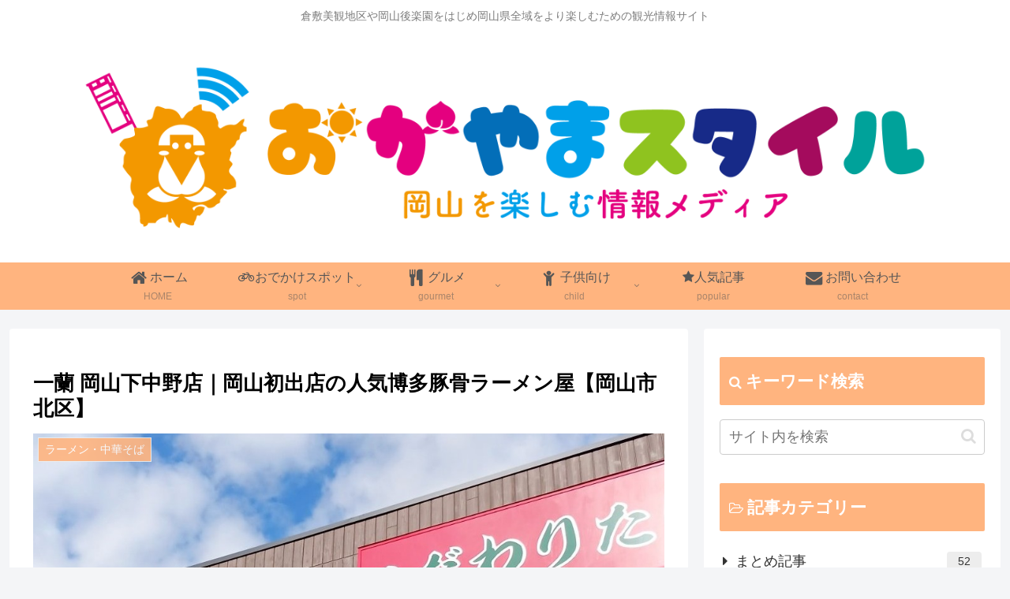

--- FILE ---
content_type: text/html; charset=utf-8
request_url: https://www.google.com/recaptcha/api2/aframe
body_size: 268
content:
<!DOCTYPE HTML><html><head><meta http-equiv="content-type" content="text/html; charset=UTF-8"></head><body><script nonce="N2sgQ7FvlAdGKXko0YdB0w">/** Anti-fraud and anti-abuse applications only. See google.com/recaptcha */ try{var clients={'sodar':'https://pagead2.googlesyndication.com/pagead/sodar?'};window.addEventListener("message",function(a){try{if(a.source===window.parent){var b=JSON.parse(a.data);var c=clients[b['id']];if(c){var d=document.createElement('img');d.src=c+b['params']+'&rc='+(localStorage.getItem("rc::a")?sessionStorage.getItem("rc::b"):"");window.document.body.appendChild(d);sessionStorage.setItem("rc::e",parseInt(sessionStorage.getItem("rc::e")||0)+1);localStorage.setItem("rc::h",'1769826408214');}}}catch(b){}});window.parent.postMessage("_grecaptcha_ready", "*");}catch(b){}</script></body></html>

--- FILE ---
content_type: text/css
request_url: https://okayamastyle.com/wp-content/themes/cocoon-child-master/style.css?ver=6.9&fver=20230705024758
body_size: 3853
content:
@charset "UTF-8";

/*!
Theme Name: Cocoon Child
Template:   cocoon-master
Version:    0.0.3
*/

/************************************
** 子テーマ用のスタイルを書く
************************************/
/*必要ならばここにコードを書く*/


/************************************
** レスポンシブデザイン用のメディアクエリ
************************************/
/*1240px以下*/
@media screen and (max-width: 1240px){
  /*必要ならばここにコードを書く*/
}

/*1030px以下*/
@media screen and (max-width: 1030px){
  /*必要ならばここにコードを書く*/
}

/*768px以下*/
@media screen and (max-width: 768px){
  /*必要ならばここにコードを書く*/
}

/*480px以下*/
@media screen and (max-width: 480px){
  /*必要ならばここにコードを書く*/
}

/* スライドイン背景色（モバイル） */
.mobile-menu-buttons {
background: rgba(244,164,96,0.85); /* RGBA形式カラーコード */
}

/* スライドイン文字色（モバイル） */
@media screen and (max-width: 1023px) {
	.mobile-menu-buttons .menu-button {
		color: #333;
	}
}

/************************************
** 関連記事見出しカスタム
************************************/

.related-entry-heading::before {
font-family: "FontAwesome";
content: "\f02e";
}

/************************************
** ウィジェットタイトルにFAアイコン
************************************/
.widget h3::before { font-family: FontAwesome; font-size: 80%; vertical-align: middle; font-weight: normal; margin-right: 5px; } /* 共通設定 */
.widget_links h3::before { content: '\f0c1'; } /* リンク */
.widget_popular_entries h3::before { content: '\f201'; } /* 人気記事 */
.widget_new_entries h3::before, .widget_recent_entries h3::before { content: '\f005'; } /* 新着記事 */
.widget_categories h3::before { content: '\f115'; } /* カテゴリー */
.widget_rss h3::before { content: '\f143'; } .widget_rss h3 img { display: none; } /* RSSフィード */
.widget_tag_cloud h3::before { content: '\f292'; } /* タグクラウド */
.widget_search h3::before { content: '\f002'; } /* 検索 */
.widget_item_ranking h3::before { content: '\f091'; } /* ランキング */
.widget_recent_comments h3::before { content: '\f0e6'; } /* 新着コメント */

/************************************
** サイドバーのカテゴリーのデザイン
************************************/
.widget_categories ul li a { /*親カテゴリ用のコード*/
    color: #333;
    text-decoration: none;
    padding: 6px 0;
    display: block;
    padding-right: 4px;
    padding-left: 4px;
    border-top: 1px dotted #ccc; /*上部にボーダーを引く*/
}
.widget_categories ul li a::before { /*親カテゴリのアイコン*/
    font-family: FontAwesome;
    content: "\f0da";
    padding-right: 10px;
}
.widget_categories > ul > li > a:first-child { 
    border-top: none; /*最初の親カテゴリは上部ボーダーを消す*/
}
.widget_categories > ul > li > a:last-child {
    border-bottom: 1px dotted #ccc; /*最後の親カテゴリは下部ボーダーを引く*/
}
.widget_categories ul li a .post-count { /*記事数用のコード*/
    display: block;
    float: right;
    background: #ededed;
    padding: 0 1em;
    font-size: 14px;
    margin-top: .3em;
    border-radius: 4px;
}
.widget_categories ul li a:hover { /*親子共通マウスホバー時*/
    background: none;
    transition: 0.5s;
    color: #ff6347;
}
.widget_categories ul li a:hover .post-count { /*記事数のマウスホバー時*/
    background: #ff6347;
    color: #fff;
    transition: 0.5s;
}
.widget_categories ul li ul { /*子カテゴリのボックス*/
    padding-top: 20px;
    border-bottom: 1px dotted #ccc;
}
.widget_categories ul li ul li a { /*子カテゴリ用のコード*/
    color: #333;
    text-decoration: none;
    padding: 0 4px 0 4px;
    display: block;
    border: none;
}
.widget_categories ul li ul li a::before { /*子カテゴリのアイコン*/
    font-family: FontAwesome;
    content: "・";
    padding: 0;
}



/************************************
** トップページタブ切り替え
************************************/
.tabs {
  width: 100%;
  margin: 0 auto;
}
.tabs .tab {
  font-size: 0.8em;
  font-weight: bold;
  letter-spacing: 2px;
  text-align: center;
  border-right: 1px solid #fefefe;
  border-left: 1px solid #fefefe;
  box-shadow: 0 0 10px rgba(30, 30, 30, .1);
  height: 48px;
  line-height: 48px;
  text-align: center;
  display: block;
  float: left;
  transition: all 0.2s ease;
}
.tabs .tab:first-of-type {
  border-top-left-radius: 4px;
  border-bottom-left-radius: 4px;
  border-right: 1px solid #efefef;
  border-left: none;
}
.tabs .tab:last-of-type {
  border-top-right-radius: 4px;
  border-bottom-right-radius: 4px;
  border-left: 1px solid #efefef;
  border-right: none;
}
.tab-content {
  display: none;
  clear: both;
  overflow: hidden;
  padding-top: 1em;
}
.tabs .hover:hover {
  opacity: 0.75;
}
@media screen and (max-width: 480px) {
  .tabs .hover:hover {
    opacity: 1;
  }
}
.tabs input[type=radio] {
  display: none;
}
.more-btn {
  text-align: center;
}
/************************************
** ①新着人気タブ切り替え
************************************/
.new-popular-tab {
  background: #fff;
  width: calc(100%/2);
  color: #000;
}
#new:checked ~ #new-content, #popular:checked ~ #popular-content {
  display: block;
}
/*選択されているタブ*/
.tabs input:checked + .new-popular-tab {
  background-image: linear-gradient(120deg, #f6d365 0%, #fda085 100%);
  color: #fff;
}
/************************************
** ②カテゴリタブ切り替え
************************************/
.cat-tab {
  background: #fff;
  width: calc(100%/3);
  color: #000;
}
#cat1:checked ~ #cat1-content, #cat2:checked ~ #cat2-content, #cat3:checked ~ #cat3-content {
  display: block;
}
/*選択されているタブ*/
.tabs input:checked + .cat-tab {
  background: linear-gradient(90deg, rgba(28, 189, 255, 1) 0%, rgba(55, 219, 255, 1) 51.39%, rgba(70, 205, 255, 1) 100%);
  color: #fff;
}
/************************************
** ③オリジナルタブ切り替え
************************************/
.original-tab {
  background: #fff;
  width: calc(100%/2);
  color: #000;
  margin:5px 0;
}
#new-o:checked ~ #new-o-content, #popular-o:checked ~ #popular-o-content, #cat1-o:checked ~ #cat1-o-content, #cat2-o:checked ~ #cat2-o-content {
  display: block;
}
/*選択されているタブ*/
.tabs input:checked + .original-tab {
  background: linear-gradient(90deg, rgba(28, 189, 255, 1) 0%, rgba(55, 219, 255, 1) 51.39%, rgba(70, 205, 255, 1) 100%);
  color: #fff;
}
/************************************
** アニメーション設定
************************************/
.tab-content{
  animation-name:fade-in;
  animation-duration:0.5s; 
  animation-timing-function: ease-out;
  animation-delay:0s;
}
@keyframes fade-in {
  0% {opacity: 0; transform: translate3d(0,20px,0);}
  100% {opacity: 1; transform: translate3d(0,0,0);}
}

/************************************
** 目次カスタマイズ
************************************/

/* 目次全体デザイン */
.toc{
    background:#fffafa; /* 目次全体の背景色を変える場合はここを変更 */
    border:none;
    display:block;
    border-top:5px solid;
    border-top-color:#FFC679;
    box-shadow: 0 2px 2px rgba(0,0,0,0.2);
    padding: 20px 25px;
}
/* 目次の文字指定 */
.toc-title {
    text-align:left;
    margin: 0 20px 20px -10px;
    padding-left: -20px;
    font-size:20px;
    font-weight: 700;
    color: #fa8072; /* 目次の文字色を変える場合はここを変更 */
}
/* 目次のアイコン設定 */
.toc-title:before {
    top: 0;
    left: -45px;
    width: 50px;
    height: 50px;
    font-family: FontAwesome;
    content : "\f0ca"; /* アイコンを変える場合はここを変更 */
    font-size:18px;
    margin-right:5px;
    color:#FFF; /* アイコンの色を変える場合はここを変更 */
    background-color:#fa8072; /* アイコンの背景色を変える場合はここを変更 */
    border-radius: 50%;
    -webkit-border-radius: 50%;
    -moz-border-radius: 50%;
    padding:14px;
}
/* 目次のデザインカスタマイズ */
.toc-content ol {
    padding: 0 0.5em;
    position: relative;
}
.toc-content ol li {
    line-height: 1.5;
    padding: 0.7em 0 0.5em 1.4em;
    border-bottom: dashed 1px silver;
    list-style-type: none!important;
}
/* 目次の各節の先頭にあるアイコンを設定 */
.toc-content ol li:before {
    font-family: FontAwesome;
    content: "\f138"; /* アイコンを変える場合はここを変更 */
    position: absolute;
    left : 0.5em;
    color: #fa8072; /* 色を変える場合はここを変更 */
}
.toc-content ol li:last-of-type {
    border-bottom: none;
}
.toc-content .toc-list li {
    font-weight:700; /* h2のみ太文字に */
}
.toc-content .toc-list li li {
    font-weight:normal; /* h3以降の文字サイズを普通に */
}

/************************************
** ブログカードに「続きを読む」を入れる
************************************/

.internal-blogcard::after{
	content: '続きを読む \00bb'; /* 内部リンク右下枠の文言 */
	position: absolute;
	bottom: .5rem;
	right: 1rem;
	font-size: 70%;
	background-color: #ff7f50; /* 内部リンク右下枠の背景色 */
	padding: .4em 3em;
	font-weight: bold;
	color: #000000; /* 内部リンク右下枠の文字色 */
	border-radius: 2px;
}

/************************************
** コメントのカスタマイズ
************************************/

.comment-list { /*全体の枠*/
  border: 2px solid #f9c89b;
  padding: 0;
  border-radius: 10px 10px 0 0;
}
.comment-title { /*タイトルの装飾*/
  margin: 0;
  font-size: 24px;
  background: #f9c89b;
  color: #fff;
  padding-left: 20px;
  font-weight: normal;
}
.comment-title:before { /*タイトルにアイコンを付ける*/
  font-family: FontAwesome;
  content: '\f27b';
  color: #fff;
  margin-right: 4px;
}
.commets-list {
  padding: 20px 20px 0 20px;
}
.commets-list > li {
  border-top: 2px dashed #f9c89b; /*スレッドを区切る点線*/
  margin: 30px 0;
  padding-top: 20px;
}
.commets-list > li:first-child {
  border: none;
  margin-top: 0;
  padding-top: 0;
}
.commets-list .children {
  border-left: 2px solid #ccc; /*返信コメントの左側のボーダー*/
  margin: 0;
}
.commets-list .avatar { /*アバターの位置調整*/
  float: left;
  border-radius: 50%;
  margin-right: 10px;
}
.comment-content { /*コメントの吹き出し*/
  background: #e2e2e2;
  padding: 2px 10px;
  margin: 10px 0 6px 0;
  border-radius: 10px;
  position: relative;
}
.comment-content::before { /*吹き出しの三角部分*/
  content: "";
  position: absolute;
  top: -14px;
  left: 50px;
  border-style: solid;
  border-color: transparent transparent #e2e2e2 transparent;
  border-width: 0 20px 20px 0;
}
.comment-content p { /*吹き出し内の文字を調整*/
  font-size: 14px;
  margin: 1em 0;
  line-height: 1.5em;
}
.comment-reply-link { /*返信ボタンの装飾*/
  color: #fff;
  border: none;
  border-radius: 20px;
  background: #f9c89b;
  padding: 1px 12px;
  transition: 0.5s;
}
.comment-reply-link:hover { /*返信ボタンのマウスホバー時*/
  color: #fff;
  background: #ffdead;
  transition: 0.5s;
}
.commets-list .comment-body {
  margin-bottom: 0;
}


.comment-respond { /*入力欄全体の枠*/
  border: 2px solid #f9c89b;
  margin-top: -2px;
}
.comment-respond p {
  margin: 1em 0;
}
#commentform { /*フォーム部分の枠*/
  padding: 20px;
}
p.comment-notes { /*注意書きの文字サイズ*/
  font-size: 14px;
}
p.form-submit {
  margin: 2em 0 1em 0;
}
#commentform input[type="text"], #commentform textarea { /*入力スペースの装飾*/
  padding: 11px;
  border: none;
  border-radius: 4px;
  font-size: 18px;
  width: 100%;
  background: #e2e2e2; /*入力スペースの背景色*/
}
#commentform input[type="submit"] { /*送信ボタンの装飾*/
  -webkit-appearance: none;
  padding: 11px;
  width: 100%;
  margin: 0;
  cursor: pointer;
  background: #f9c89b;
  color: #fff;
  border: none;
  font-size: 16px;
  transition: 0.5s;
}
#commentform input[type="submit"]:hover { /*送信ボタンのマウスホバー時*/
  background: #ffdead;
  transition: 0.5s;
}

/**************************************
カテゴリーのもっと見るボタン
************************************/
.list-more-button{
	background: #ffa07a;
    border: 1px solid #b0c4de;
    color: #fff;
    transition: 0.5s; /*アニメーションの時間*/
	width: 250px;
}
